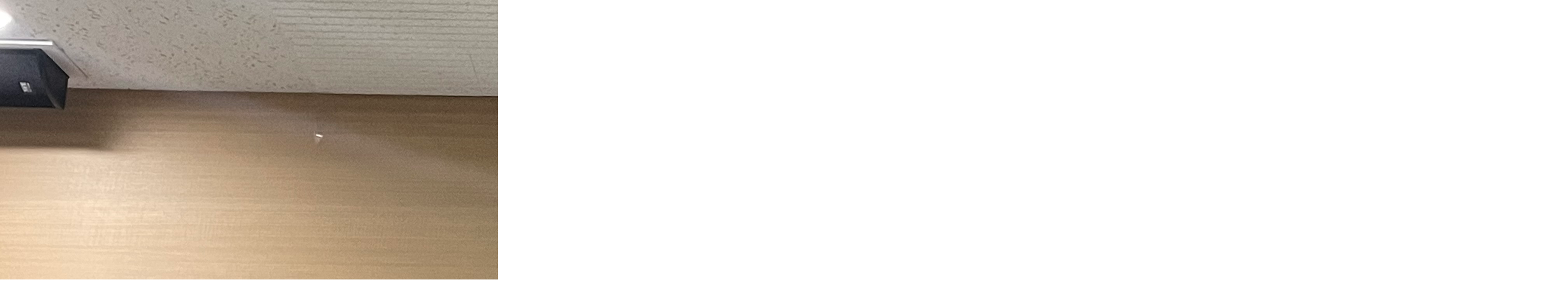

--- FILE ---
content_type: text/html; charset=utf-8
request_url: http://urre.kr/bbs/view_image.php?fn=%2Fdata%2Feditor%2F2112%2Fcd9aa4566cd6fa57c7be3684d36968c1_1638766129_0693.jpeg
body_size: 2218
content:
<!doctype html>
<html lang="ko">
<head>
<meta charset="utf-8">
<meta http-equiv="imagetoolbar" content="no">
<meta http-equiv="X-UA-Compatible" content="IE=edge">
<meta name="viewport" content="width=device-width, initial-scale=1">
<meta name="description" content="광주대학교 대학원 도시재생·부동산학과">
<meta name="keywords" content="광주대학교 대학원 도시재생·부동산학과, 광주대학교">
<meta name="title" content="광주대학교 대학원 도시재생·부동산학과">
<meta property="og:type" content="website">
<meta property="og:title" content="광주대학교 대학원 도시재생·부동산학과">
<meta property="og:description" content="문의전화: 062-670-2651">
<meta property="og:image" content="http://urre.cafe24.com/theme/theme05/img/opengragh.jpg">
<meta property="og:url" content="">
<meta name="robots" content="index,follow">
<title>이미지 크게보기 | 광주대학교 대학원 도시재생·부동산학과</title>
<link rel="stylesheet" href="http://urre.kr/theme/theme05/css/default.css?ver=191202">
 <link rel="stylesheet" href="http://urre.kr/theme/theme05/wzd_lib/css/font_defualt.css">
<link rel="stylesheet" href="http://urre.kr/theme/theme05/wzd_lib/bootstrap/css/bootstrap.min.css">
<link rel="stylesheet" href="http://urre.kr/theme/theme05/wzd_lib/bootstrap/css/bootstrap-theme.min.css">
<link rel="stylesheet" href="http://urre.kr/theme/theme05/wzd_lib/css/layout.css">
<link rel="stylesheet" href="http://urre.kr/theme/theme05/wzd_lib/css/sub.css">
<link rel="stylesheet" href="http://urre.kr/theme/theme05/wzd_lib/css/element.css">
<link rel="stylesheet" href="http://urre.kr/theme/theme05/wzd_lib/css/btn.css">
<link rel="stylesheet" href="http://urre.kr/theme/theme05/wzd_lib/css/board_modify.css">
<link rel="stylesheet" href="http://urre.kr/theme/theme05/wzd_lib/css/board_modify_responsive.css">
<link rel="stylesheet" href="https://use.fontawesome.com/releases/v5.6.1/css/all.css" integrity="sha384-gfdkjb5BdAXd+lj+gudLWI+BXq4IuLW5IT+brZEZsLFm++aCMlF1V92rMkPaX4PP" crossorigin="anonymous">


<link rel="stylesheet" href="http://urre.kr/theme/theme05/wzd_lib/css/animate.min.css">
<link rel="stylesheet" href="http://urre.kr/theme/theme05/wzd_lib/css/swiper_layout.css">
<link rel="stylesheet" href="http://urre.kr/theme/theme05/wzd_lib/plugin/swiper/dist/css/swiper.min.css">

<link rel="stylesheet" href="http://urre.kr/theme/theme05/wzd_lib/plugin/slick-1.8.1/slick/slick/slick.css">
<link rel="stylesheet" href="http://urre.kr/theme/theme05/wzd_lib/plugin/slick-1.8.1/slick/slick/slick-theme.css">

    
<link rel="stylesheet" href="http://urre.kr/theme/theme05/wzd_lib/css/bootstrap_modified.css">

<!-- 추가 -->
<link rel="stylesheet" href="http://urre.kr/theme/theme05/wzd_lib/plugin/bootstrap-carousel/carousel.css">
<link rel="stylesheet" href="http://urre.kr/theme/theme05/wzd_lib/plugin/owl/assets/owl.carousel.min.css">
<link rel="stylesheet" href="http://urre.kr/theme/theme05/wzd_lib/plugin/owl/assets/owl.theme.default.css">


<link rel="stylesheet" href="http://urre.kr/theme/theme05/wzd_lib/plugin/mobile-menu/sidebar-menu.css">
<link rel='stylesheet' href='http://urre.kr/theme/theme05/wzd_lib/plugin/mobile-menu/hiraku.css'>
<link rel="stylesheet" href="http://urre.kr/theme/theme05/wzd_lib/plugin/mobile-menu/style.css">
<link rel="stylesheet" href="http://urre.kr/theme/theme05/wzd_lib/plugin/mobile-menu/modify.css">

<link rel="stylesheet" href="http://urre.kr/theme/theme05/wzd_lib/css/responsive.css">
<!--[if lte IE 8]>
<script src="http://urre.kr/js/html5.js"></script>
<![endif]-->
<script>
// 자바스크립트에서 사용하는 전역변수 선언
var g5_url       = "http://urre.kr";
var g5_bbs_url   = "http://urre.kr/bbs";
var g5_is_member = "";
var g5_is_admin  = "";
var g5_is_mobile = "";
var g5_bo_table  = "";
var g5_sca       = "";
var g5_editor    = "";
var g5_cookie_domain = "";
</script>

<script src="http://urre.kr/js/jquery-1.12.4.min.js"></script>
<script src="http://urre.kr/js/jquery-migrate-1.4.1.min.js"></script>
<script src="http://urre.kr/js/jquery.menu.js?ver=191202"></script>
<script src="http://urre.kr/js/common.js?ver=191202"></script>
<script src="http://urre.kr/js/wrest.js?ver=191202"></script>
<script src="http://urre.kr/js/placeholders.min.js"></script>

<!-- 추가 -->
<script src="http://urre.kr/theme/theme05/wzd_lib/plugin/bootstrap-carousel/carousel.js"></script>
<script src="http://urre.kr/theme/theme05/wzd_lib/plugin/owl/owl.carousel.min.js"></script>

<script type="text/javascript" src="http://urre.kr/theme/theme05/wzd_lib/plugin/jquery-parallax/jquery.parallax-1.1.3.js"></script>
<script src="http://urre.kr/theme/theme05/wzd_lib/plugin/slick-1.8.1/slick/slick/slick.min.js"></script>
<script type='text/javascript' src='http://urre.kr/theme/theme05/wzd_lib/plugin/mouse/gambit-smoothscroll-min.js'></script>
<link rel="stylesheet" href="http://urre.kr/js/font-awesome/css/font-awesome.min.css">
</head>
<body>

<div class="bbs-view-image"><img src="http://urre.kr/data/editor/2112/cd9aa4566cd6fa57c7be3684d36968c1_1638766129_0693.jpeg" alt="" width="4032" height="3024" class="draggable" style="position:relative;top:0;left:0;cursor:move;"></div>

<script>

jQuery(function($){

$.fn.imgLoad = function(callback) {
    return this.each(function() {
        if (callback) {
            if (this.complete || /*for IE 10-*/ $(this).height() > 0) {
                callback.apply(this);
            }
            else {
                $(this).on('load', function(){
                    callback.apply(this);
                });
            }
        }
    });
};

    $(".bbs-view-image img").imgLoad(function(){

        var win_w = 4032;
        var win_h = 3024 + 70;

        if( !win_w || !win_h ){
            win_w = $(this).width();
            win_h = $(this).height();
        }

        var win_l = (screen.width - win_w) / 2;
        var win_t = (screen.height - win_h) / 2;

        if(win_w > screen.width) {
            win_l = 0;
            win_w = screen.width - 20;

            if(win_h > screen.height) {
                win_t = 0;
                win_h = screen.height - 40;
            }
        }

        if(win_h > screen.height) {
            win_t = 0;
            win_h = screen.height - 40;

            if(win_w > screen.width) {
                win_w = screen.width - 20;
                win_l = 0;
            }
        }

        window.moveTo(win_l, win_t);
        window.resizeTo(win_w, win_h);
    });

    var is_draggable = false;
    var x = y = 0;
    var pos_x = pos_y = 0;

    $(".draggable").mousemove(function(e) {
        if(is_draggable) {
            x = parseInt($(this).css("left")) - (pos_x - e.pageX);
            y = parseInt($(this).css("top")) - (pos_y - e.pageY);

            pos_x = e.pageX;
            pos_y = e.pageY;

            $(this).css({ "left" : x, "top" : y });
        }

        return false;
    });

    $(".draggable").mousedown(function(e) {
        pos_x = e.pageX;
        pos_y = e.pageY;
        is_draggable = true;
        return false;
    });

    $(".draggable").mouseup(function() {
        is_draggable = false;
        return false;
    });

    $(".draggable").dblclick(function() {
        window.close();
    });
});
</script>



<!-- ie6,7에서 사이드뷰가 게시판 목록에서 아래 사이드뷰에 가려지는 현상 수정 -->
<!--[if lte IE 7]>
<script>
$(function() {
    var $sv_use = $(".sv_use");
    var count = $sv_use.length;

    $sv_use.each(function() {
        $(this).css("z-index", count);
        $(this).css("position", "relative");
        count = count - 1;
    });
});
</script>
<![endif]-->


</body>
</html>


--- FILE ---
content_type: text/css
request_url: http://urre.kr/theme/theme05/wzd_lib/css/font_defualt.css
body_size: 977
content:
@charset "utf-8";
/* CSS Document */
@import url(https://fonts.googleapis.com/css?family=Open+Sans:400,300,300italic,400italic,600,600italic,700,700italic,800);
@import url(http://fonts.googleapis.com/earlyaccess/nanumgothic.css);
@import url(https://fonts.googleapis.com/css?family=Ubuntu:400,500,700);
@import url(https://cdn.rawgit.com/moonspam/NanumSquare/master/nanumsquare.css);
@import url('https://fonts.googleapis.com/css?family=Lato:100,300,400,700,900');
@import url(http://fonts.googleapis.com/earlyaccess/nanummyeongjo.css);
@import url('https://fonts.googleapis.com/css?family=Roboto&display=swap');
/*@import url(http://cdn.jsdelivr.net/font-nanum/1.0/nanumbarungothic/nanumbarungothic.css); 로딩속도체크*/
/*
@import url('https://fonts.googleapis.com/css?family=Noto+Sans" rel="stylesheet');
@import url(http://fonts.googleapis.com/earlyaccess/notosanskr.css);
*/
@font-face {
    font-family: 'NotoSans'; 
    font-style: normal;
    font-weight: 300;
    src: url(../../wzd_lib/font/notokr-light.eot);
    src: url(../../wzd_lib/font/notokr-light.eot?#iefix) format('embedded-opentype'), url(../../wzd_lib/font/notokr-light.woff) format('woff'), url(../../wzd_lib/font/notokr-light.ttf) format('truetype');
}

@font-face {
    font-family: 'NotoSans';
    font-style: normal;
    font-weight: 500;
    src: url(../../wzd_lib/font/notokr-regular.eot); 
    src: url(../../wzd_lib/font/notokr-regular.eot?#iefix) format('embedded-opentype'), url(../../wzd_lib/font/notokr-regular.woff) format('woff'), url(../../wzd_lib/font/notokr-regular.ttf) format('truetype');
}

@font-face {
    font-family: 'NotoSans';
    font-style: normal;
    font-weight: 700;
    src: url(../../wzd_lib/font/notokr-medium.eot);
    src: url(../../wzd_lib/font/notokr-medium.eot?#iefix) format('embedded-opentype'), url(../../wzd_lib/font/notokr-medium.woff) format('woff'), url(../../wzd_lib/font/notokr-medium.ttf) format('truetype');
}

@font-face {
    font-family: 'NotoSans';
    font-style: normal;
    font-weight: 900;
    src: url(../../wzd_lib/font/notokr-bold.eot);
    src: url(../../wzd_lib/font/notokr-bold.eot?#iefix) format('embedded-opentype'), url(../../wzd_lib/font/notokr-bold.woff) format('woff'), url(../../wzd_lib/font/notokr-bold.ttf) format('truetype');
}


/* 예시 
font-family: 'Open Sans', sans-serif;
font-family: 'Ubuntu', sans-serif;
font-family: 'Nanum Gothic';  400,700,800
font-family: 'Roboto', sans-serif;
@font-face {
 font-family: 'NanumSquare';
font-family: 'Lato', 'Noto Sans KR', Tahoma, Geneva, sans-serif;
font-family: 'Noto Sans', sans-serif;
font-family: 'Noto Sans KR', sans-serif;
font-family: 'Nanum Myeongjo';
font-family: 'Nanum Barun Gothic', sans-serif;

*/


html, body {
	font-size:18px; color:#474747; font-family:'NotoSans', '맑은 고딕',  'Nanum Gothic', 'Malgun Gothic', '돋움', 'Ubuntu', dotum, sans-serif; 
}
body a, body .btn {
	transition:0.5s all;
	-webkit-transition:0.5s all;
	-moz-transition:0.5s all;
	-o-transition:0.5s all;
	-ms-transition:0.5s all;
}
body a:hover, body .btn {  transition:0.5s all;
 -webkit-transition:0.5s all;
 -moz-transition:0.5s all;
 -o-transition:0.5s all;
 -ms-transition:0.5s all;}
 
.soft {transition:0.5s all;
 -webkit-transition:0.5s all;
 -moz-transition:0.5s all;
 -o-transition:0.5s all;
 -ms-transition:0.5s all;}


div, li, ul, p, dl, dt, dd, h1, h2, h3, h4, h5, h6 {font-family:'NotoSans', '맑은 고딕',  'Nanum Gothic', 'Malgun Gothic', '돋움', 'Ubuntu', dotum, sans-serif; color: #474747; }

@media (max-width: 992px) {
    div, li, ul, p, dl, dt, dd, h1, h2, h3, h4, h5, h6 {font-family:'NotoSans', '맑은 고딕',  'Nanum Gothic', 'Malgun Gothic', '돋움', 'Ubuntu', dotum, sans-serif; color: #474747; }

}


--- FILE ---
content_type: text/css
request_url: http://urre.kr/theme/theme05/wzd_lib/css/layout.css
body_size: 5452
content:
    html,
body {
    height: 100%;
}


/* etc */

html {
    overflow-x: hidden
}

.row-offcanvas {
    height: 100%;
}

a {
    color: #000;
}


/*@media(min-width:1170px) {*/

@media(min-width:1280px) {
    .container {
        width: 1280px;
    }
}

@media(max-width:1279px) {
    .container {
        width: auto;
    }
}

.js-parallax {
    background-position: 50% 0;
    background-repeat: no-repeat;
    background-attachment: fixed;
    /*    background: url('../../img/main/section_04_bg.jpg');*/
}


/* header */

#header_wrap {
    overflow: hidden;
    position: absolute;
    left: 0;
    top: 0;
    z-index: 1000;
    width: 100%;
    height: 97px;
    transition: .5s height, .2s background;
}

#header_wrap.top_menu_06 {
    background-color: #fff;
}

#header_wrap.top_menu_06 h1 {
    overflow: hidden;
    width: 248px;
    padding-top: 10px;
    padding-left: 5px;
}

#header_wrap.top_menu_06 h1 a {
    overflow: hidden;
    display: block;
    height: 53px;
    background: url(../../img/main/logo-white.png) 0 0 no-repeat;
    text-indent: -9999px;
    /*    background: url(../../img/main/logo-white.png) top center no-repeat;*/
    text-indent: -9999px;
}

#header_wrap.top_menu_06.sub h1 a {
    background: url(../../img/main/logo-white.png) 0 100% no-repeat;
    text-indent: -9999px;
}

#header_wrap.top_menu_06 .menu_wrap {
    position: absolute;
    left: 47%;
    top: 0;
/*    width: 800px;*/
    width: 1000px;
    margin-left: -270px;
}

#header_wrap.top_menu_06 .gnb {
    text-align: center;
    background-color: transparent;
}

#header_wrap.top_menu_06 .gnb li {
    float: left;
    width: 155px;
    text-align: left;
}

#header_wrap.top_menu_06 .gnb a {
    display: inline-block;
    font-weight: 400;
    line-height: 1em;
    color: #000;
}

#header_wrap.top_menu_06 .gnb:after {
    display: block;
    clear: both;
    content: "";
}

#header_wrap.top_menu_06 .gnb .depth1 {
    position: relative;
}

#header_wrap.top_menu_06 .gnb .depth1 > a {
    display: block;
    height: 57px;
    padding: 40px 0 0;
    font-size: 16px;
    font-weight: 800;
    text-transform: capitalize;
    font-family: 'NotoSans', 'Lato', 'Noto Sans KR', Tahoma, Geneva, sans-serif;
}

#header_wrap.top_menu_06 .gnb .depth1 > a:before {
    background: linear-gradient(to right, #B06AB3, #4568DC);
    background: -webkit-linear-gradient(to right, #B06AB3, #4568DC);
    box-shadow: 1px 1px 2px rgba(0, 0, 0, 0.4);
    margin-top: 36px;
    content: "";
    height: 3px;
    left: 0;
    position: absolute;
    width: 0%;
    transition: 0.5s;
}

#header_wrap.top_menu_06 .gnb .depth1 > a:hover::before {
    color: #4568DC;
    width: 80px;
}

#header_wrap.top_menu_06 .gnb .depth1 > a:hover {
    color: #4568DC;
}

#header_wrap.top_menu_06 .gnb .depth2 {
    display: none;
}

#header_wrap.top_menu_06 .top_right_menu {
    float: right;
    top: 0;
    position: absolute;
    right: 0;
    margin-top: 33px;
}

#header_wrap.top_menu_06 .top_right_menu .btn-white {
    display: inline-block;
    background-color: #fff;
    color: #9c9c9c !important;
    transition: 0.4s;
    border: 1px #eee solid !important;
    border-radius: 12em;
    padding-left: 18px;
    padding-right: 18px;
    font-family: 'Open Sans', sans-serif;
    font-size: 13px;
}

#header_wrap.top_menu_06 .top_right_menu .btn-white:hover {
    background-color: #f6f6f6;
    color: #000
}


/* 투명 */

#header_wrap.top_menu_06.transparent {
    background-color: transparent;
}

#header_wrap.top_menu_06.transparent .gnb a {
    color: #fff;
}

#header_wrap.top_menu_06.transparent .top_right_menu .btn-white {
    display: inline-block;
    background-color: transparent;
    color: #fff !important;
    transition: 0.4s;
    border: 1px #fff solid !important;
    border-radius: 12em;
    padding-left: 18px;
    padding-right: 18px;
    font-family: 'Open Sans', sans-serif;
    font-size: 13px;
    height: 32px;
}


/* header_hover */

#header_wrap.full_down {
    height: 347px;
    background-color: rgba(255, 255, 255, 0.9);
    z-index: 1100;
}

#header_wrap.full_down:before {
    position: absolute;
    left: 0;
    top: 97px;
    width: 100%;
    height: 290px;
    background-color: rgb(255, 255, 255, 0.6);
    border-top: 0;
    /*    border-bottom: 1px #cacaca solid;*/
    content: "";
}

#header_wrap.top_menu_06.full_down h1 a {
    background-position: 0 100%;
}

#header_wrap.top_menu_06.full_down .menu_wrap {}

#header_wrap.top_menu_06.full_down .menu_wrap .gnb {
    overflow: hidden;
    /*    width: 1140px;*/
    margin: 0 auto;
    text-align: left;
}

#header_wrap.top_menu_06.full_down .menu_wrap .gnb a {
    color: #666;
}

#header_wrap.top_menu_06.full_down .menu_wrap .gnb a:hover,
#header_wrap.top_menu_06.full_down .menu_wrap .gnb a:focus {
    color: #000;
    text-decoration: none;
}

#header_wrap.top_menu_06.full_down .menu_wrap .depth1 {
    overflow: hidden;
}

#header_wrap.top_menu_06.full_down .menu_wrap .depth1 > a {
    margin-bottom: 30px;
    color: #000;
}

#header_wrap.top_menu_06.full_down .menu_wrap .depth1 > a:hover,
#header_wrap.top_menu_06.full_down .menu_wrap .depth1 > a:focus {
    color: #000;
    text-decoration: none;
}

#header_wrap.top_menu_06.full_down .menu_wrap .depth2 {
    display: block;
    padding-top: 32px;
}

#header_wrap.top_menu_06.full_down .menu_wrap .depth2 > li {
    display: block;
}

#header_wrap.top_menu_06.full_down .menu_wrap .depth2 > li > a {
    margin-bottom: 15px;
    font-size: 15px;
    font-weight: 600;
    line-height: 1em;
    color: #3e3e3e;
}

#header_wrap.top_menu_06.full_down .menu_wrap .depth2 > li > a:hover {
    color: #000;
    padding-left: 4px;
}

#header_wrap.top_menu_06.full_down .menu_wrap .depth2 > li > a:before {
    /*    content: "· "*/
}

#header_wrap.top_menu_06.full_down .top_right_menu .btn-white {
    display: inline-block;
    background-color: #000;
    color: #fff !important;
    transition: 0.4s;
    border: 1px #000 solid !important;
    border-radius: 12em;
    padding-left: 18px;
    padding-right: 18px;
    font-family: 'Open Sans', sans-serif;
    font-size: 13px;
}
/* 투명  풀다운  */

#header_wrap.top_menu_06.transparent {}

#header_wrap.top_menu_06.transparent.full_down {
    height: 347px;
    background-color: rgba(255, 255, 255, 1);
    z-index: 1100;
}

#header_wrap.top_menu_06.transparent.full_down:before {
    position: absolute;
    left: 0;
    top: 97px;
    width: 100%;
    height: 290px;
    background-color: rgb(255, 255, 255, 1);
    border-top: 0;
    /*    border-top: 1px #f6f6f6 solid;*/
    content: "";
}


/* 모바일 메뉴 */

.sidebar-offcanvas {
    display: none;
}

.js-offcanvas-btn {
    position: absolute;
    right: 0;
    margin-right: 10px;
    top: 20px;
    background-color: transparent;
    border: 0;
}

@media(max-width:997px) {
    .menu_wrap {
        display: none;
    }
    .js-offcanvas-btn {
        display: block;
    }
    .sidebar-offcanvas {
        display: block !important;
    }
}


/* 모바일 메뉴 마감 */


/* index- content */

.index-content {}

.index-content .section-01 {
    padding-top: 130px;
    background-color: #f3f3f3;
    padding-bottom: 80px;
}

.index-content .section-01 .title-wrap {
    z-index: 2;
}

.index-content .section-01 .title-wrap h2 {
    font-size: 48px;
    line-height: 58px;
    font-weight: 900;
    color: #282828;
    z-index: 2
}

.index-content .section-01 .title-wrap .line {
    width: 27px;
    height: 5px;
    background-color: #000;
    margin-top: 15px;
    margin-bottom: 40px;
}

.index-content .section-01 .title-wrap h2 span {
    font-weight: 100;
}

.index-content .section-01 .title-wrap p {
    font-size: 18px;
    color: #353535;
    margin-bottom: 20px;
}

.index-content .section-01 .title-wrap a {}

.index-content .section-01 .bg-text {
    position: absolute;
    font-size: 236px;
    padding-top: 40px;
    z-index: 0;
    text-transform: uppercase;
    font-weight: 900;
    color: #fff;
    /*    top: 10%;*/
}



.bt_lnk.black {
    display: inline-block;
    width: auto;
    height: 100%;
    box-sizing: border-box;
    border: 1px solid #111;
    background-color: #111;
    text-decoration: none;
    padding: 15px 4.615em;
    height: 48px;
    font: 800 13px 'ssc', 'Malgun Gothic';
    color: #fff;
    text-transform: uppercase;
    letter-spacing: .25em;
    position: relative;
    z-index: 0;
}

.bt_lnk.black:after {
    content: '';
    background: #fff;
    position: absolute;
    top: 0;
    z-index: -1;
    transition: all 0.3s;
}

.bt_lnk.black:hover {
    color: #111;
}

.index-content .section-01 .slick-dots {
    bottom: -50px;
}

.index-content .section-01 .slick-dots li {
    position: relative;
    display: inline-block;
    width: 20px;
    height: 20px;
    margin: 0;
    padding: 0;
    cursor: pointer;
}

.index-content .section-01 .slick-dots li button:before {
    font-size: 15px;
    line-height: 15px;
    opacity: 1;
    color: #fff;
}

.index-content .section-01 .slick-dots li.slick-active button:before {
    opacity: 1;
    color: #cfcfcf;
}

.index-content .section-02 {
    padding-top: 130px;
    padding-bottom: 0;
    min-height: 689px;
}

.index-content .section-02 .box_wrap .title {
    float: right;
    z-index: 2;
    padding-top: 60px;
    width: 550px;
    position: relative;
}

.index-content .section-02 .box_wrap .title h2 {
    font-size: 67px;
    font-weight: 900;
    color: #000;
    font-family: 'Roboto', sans-serif;
}

.index-content .section-02 .box_wrap .title .line {
    width: 26px;
    height: 5px;
    background-color: #000;
}

.index-content .section-02 .box_wrap .title p {
    font-size: 18px;
    line-height: 29px;
    font-weight: 400;
    color: #404040;
    margin-top: 30px;
    margin-bottom: 30px;
}

.index-content .section-02 .imgs {
    position: absolute;
    z-index: -1;
}

.index-content .section-03 {
    position: relative;
}

.index-content .section-03 .data-overlay {
    position: absolute;
    top: 0;
    left: 0;
    width: 100%;
    height: 100%;
    z-index: 1;
}

.index-content .section-03 .js-parallax {
    /*

background-position: 0% 0%;
background-repeat: no-repeat;
*/
    background-size: cover;
    /*    background-attachment: fixed;*/
    /*    background: url('../../img/main/section_04_bg.jpg');*/
    /*    z-index: 1;*/
    z-index: 0;
}

.index-content .section-03 .content {
    text-align: center;
    padding-top: 75px;
    padding-bottom: 65px;
}

.index-content .section-03 .content h3 {
    font-size: 20px;
    letter-spacing: 0.3em;
    color: #fff;
    font-family: 'Roboto', sans-serif;
    font-weight: 400;
    margin-bottom: 35px;
    z-index: 2;
    position: relative;
}

.index-content .section-03 .content a.bt_lnk {
    border: 1px #fff solid;
    color: #fff;
    z-index: 2;
}

.index-content .section-03 .content a.bt_lnk:hover {
    border: 1px #111 solid;
    background-color: #fff;
}

.index-content .section-04 {
    padding-top: 100px;
}

.index-content .section-04 .title_wrap {
    text-align: center;
    margin-bottom: 80px;
}

.index-content .section-04 .title_wrap h2 {
    font-size: 48px;
    color: #282828;
    font-weight: 900;
}

.index-content .section-04 .title_wrap h2 span {
    font-weight: 100;
}

.index-content .section-04 .title_wrap .line {
    width: 90px;
    height: 1px;
    background-color: #000;
    margin: 0 auto;
    margin-top: 20px;
    margin-bottom: 23px;
}

.index-content .section-04 .title_wrap p {
    font-size: 18px;
    color: #353535;
}


.index-content .section-05 {
    padding-top: 30px;
    padding-bottom: 26px;
}

.index-content .section-05 .notice {
}
/*
.index-content .section-05 dt {
    font-weight: 900;
    font-size: 16px;
    color: #2a2a2a
}
.index-content .section-05 dd {
    font-size: 16px;
  color: #2a2a2a;
}
*/

/* 새창 유튜브 */

.lightbox {
    background-color: rgba(0, 0, 0, 0.8);
    overflow: scroll;
    position: fixed;
    display: none;
    z-index: 999999999999999;
    bottom: 0;
    right: 0;
    left: 0;
    top: 0;
}

.lightbox-container {
    position: relative;
    max-width: 960px;
    margin: 7% auto;
    display: block;
    padding: 0 3%;
    height: auto;
    z-index: 9999999999999999;
}

@media screen and (max-width: 768px) {
    .lightbox-container {
        margin-top: 10%;
    }
}

@media screen and (max-width: 414px) {
    .lightbox-container {
        margin-top: 13%;
    }
}

.lightbox-content {
    box-shadow: 0 1px 6px rgba(0, 0, 0, 0.7);
}

.lightbox-close {
    text-transform: uppercase;
    background: transparent;
    position: absolute;
    font-weight: 300;
    font-size: 12px;
    display: block;
    border: none;
    color: white;
    top: -22px;
    right: 3%;
}

.video-container {
    padding-bottom: 56.25%;
    position: relative;
    padding-top: 30px;
    overflow: hidden;
    height: 0;
}

.video-container iframe,
.video-container object,
.video-container embed {
    position: absolute;
    height: 100%;
    width: 100%;
    left: 0;
    top: 0;
}


/* IGNORE FORM THIS POINT ON */

#playme {
    background: #007fed;
    text-transform: uppercase;
    font-weight: 300;
    border: none;
    color: white;
    padding: 10px 15px;
    display: inline-block;
    font-size: 14px;
    margin: 0;
}


/*  sub layout */


/* 비쥬얼 */

@keyframes zoom {
    0% {
        -moz-transform: scale(1.2);
        transform: scale(1.2);
        -webkit-transform: scale(1.2);
        -ms-transform: scale(1.2);
        -ms-filter: "progid:DXImageTransform.Microsoft.Matrix(M11=1.0, M12=0, M21=0, M22=1.0, SizingMethod='auto expand')";
        filter: progid: DXImageTransform.Microsoft.Matrix(M11=1.0, M12=0, M21=0, M22=1.0, SizingMethod='auto expand');
    }
    100% {
        -moz-transform: scale(1);
        transform: scale(1);
        -webkit-transform: scale(1);
        -ms-transform: scale(1);
        -ms-filter: "progid:DXImageTransform.Microsoft.Matrix(M11=1.5, M12=0, M21=0, M22=1.5, SizingMethod='auto expand')";
        filter: progid: DXImageTransform.Microsoft.Matrix(M11=1.5, M12=0, M21=0, M22=1.5, SizingMethod='auto expand');
    }
}

.s_visual_wrap {
    position: relative;
    /*            min-width: 1100px;*/
    overflow: hidden;
}

.s_visual_wrap .slide {
    position: relative;
    height: 452px;
    top: 0;
    /*            min-width: 1100px;*/
}

.s_visual_wrap .slide ul {
    padding: 0;
    margin: 0;
    margin-top: -100px;
    padding-top: -100px;
    top: -100px;
}

.s_visual_wrap .slide li {
    height: 452px;
    background-position: 50% 50%;
    background-repeat: no-repeat;
    position: absolute;
    left: 0;
    top: 0;
    width: 100%;
    background-repeat: no-repeat;
    text-align: center;
    -webkit-transform-origin: center center;
    -ms-transform-origin: center center;
    -moz-transform-origin: center center;
    transform-origin: center center;
    /*
-webkit-animation: zoom 20s ease-in-out infinite alternate;
-moz-animation: zoom 20s ease-in-out infinite alternate;
-o-animation: zoom 20s ease-in-out infinite alternate;
-ms-animation: zoom 20s ease-in-out infinite alternate;
*/
    animation: zoom 3s ease-in-out;
    animation-fill-mode: forwards;
    animation-iteration-count: 1;
    padding: 0;
    margin: 0;
    top: 0;
}

.s_visual_wrap .slide .content {
    top: 50%;
    position: relative;
    z-index: 1;
    text-align: center;
    animation: zoom 3s ease-in-out;
    animation-fill-mode: forwards;
    animation-iteration-count: 1;
}

.s_visual_wrap .slide .content h1 {
    font-size: 38px;
    font-weight: 800;
    color: #fff;
	text-shadow: 2px 2px 4px #000000;
    font-family: 'NanumSquare', '맑은 고딕', 'Nanum Gothic', 'Malgun Gothic', 'Ubuntu', '돋움', dotum, sans-serif;
    /*        padding-bottom: 0;*/
    margin-bottom: 12px;
    margin-top: 0;
    padding-top: 0;
}

.s_visual_wrap .slide .content h1 span {
    font-weight: 100;
}

.s_visual_wrap .slide .content p {
    font-size: 18px;
    font-weight: 400;
	text-shadow: 1px 1px 2px #000000;
    color: #fff;
    font-family: 'NanumSquare', '맑은 고딕', 'Nanum Gothic', 'Malgun Gothic', 'Ubuntu', '돋움', dotum, sans-serif;
}

.s_visual_wrap .line {
    margin: 0 auto;
    width: 150px;
    height: 3px;
    background-color: #ef8a12;
    opacity: 0;
    animation-delay: 1s;
    animation-duration: 3s;
    animation-name: s-title-line;
    margin-top: 15px;
    animation-fill-mode: forwards;
}

.s_visual_wrap .overlay {
    position: absolute;
    top: 0;
    left: 0;
    width: 100%;
    height: 100%;
}

@keyframes s-title-line {
    from {
        width: 0%;
        height: 3px;
    }
    to {
        width: 150px;
        height: 3px;
        opacity: 1;
    }
}


/* 서브비주얼 마감*/


/* 서브 중앙메뉴 */

.sub_three_map_wrap {
    margin-top: -33px;
    position: relative;
}

.sub_three_map_wrap .sub_three_map {
    background-color: #fff;
    border-left: 1px #e3e3e3 solid;
    border-right: 1px #e3e3e3 solid;
    /*    border-top: 1px #e3e3e3 solid;*/
}

.sub_three_map_wrap .sub_three_map .col-md-4,
.sub_three_map_wrap .sub_three_map .col-md-6,
.sub_three_map_wrap .sub_three_map .col-md-6 {
    padding: 0;
    margin: 0;
    border-bottom: 1px #e3e3e3 solid;
}

.sub_three_map_wrap .sub_three_map .home {
    background: url('../../img/sub/box-home.png');
    background-position: 10% 50%;
    background-repeat: no-repeat;
    color: #000;
    line-height: 32px;
    display: block;
    /*    font-size: 16px;*/
    /*    padding-left: 40px;*/
    background-color: #eee;
    padding: 16px;
    padding-left: 68px;
    font-weight: 700;
    font-size: 15px;
    border-top: 1px #e3e3e3 solid;
}

.sub_three_map_wrap .sub_three_map .menus {
    border-left: 1px #e3e3e3 solid;
    border-right: 1px #e3e3e3 solid;
    background-color: #eee;
    border-top: 1px #e3e3e3 solid;
}

.sub_three_map_wrap .sub_three_map .last {
    background-color: #fff;
    border-bottom: 0;
    display: block;
    border-top: 2px #000 solid;
    display: inline-block;
}

.sub_three_nav ul {
    list-style-type: none;
    padding: 0;
    margin: 0;
    z-index: 9
}

.sub_three_nav ul li {
    display: block;
}

.sub_three_nav ul li a,
.sub_three_nav ul li a:visited {
    font-weight: 400;
    font-size: 15px;
    display: block;
    padding: 16px;
    padding-left: 30px;
    color: #000;
    text-decoration: none;
    transition: all .1s ease-in-out;
    -o-transition: all .1s ease-in-out;
    -webkit-transition: all .1s ease-in-out;
    -moz-transition: all .1s ease-in-out;
    /*    font-weight: 400;*/
    text-transform: capitalize;
    line-height: 32px;
}

.sub_three_nav ul li a:hover {
    /*    color: #000;*/
}

.sub_three_nav .dropdown-active {
    background-color: #484b50;
    font-weight: 600;
}

.sub_three_nav .dropdown-active a,
.sub_three_nav .dropdown-active a:visited {
    color: #000;
}

.sub_three_nav ul ul {
    position: absolute;
    background-color: #777;
    width: 100%;
}

.sub_three_nav ul ul li {
    display: block;
}

.clickSlide span {
    float: right;
    padding-top: 27px;
    padding-right: 25px;
    font-weight: 100;
    color: #3d3d3d;
}

.sub_three_nav ul ul li a,
.sub_three_nav ul ul li a:visited {
    display: block;
    padding: 12px !important;
    color: #f5f5f5 !important;
    border-bottom: 1px #2b2c30 solid;
    font-weight: 400;
    padding-left: 22px !important;
    font-size: 14px;
}

.sub_three_nav ul ul li a:hover {
    background-color: #555;
    color: #000;
}

.sub_three_nav ul ul li:first-child {
    border-top: 1px #555 solid;
}

.sub_three_nav ul ul li:last-child {
    border-bottom: 0 !important;
}

.sub_three_map_wrap .sub_three_map .depth1,
.sub_three_map_wrap .sub_three_map .depth2 {
    color: #fff;
    background: url('../../img/sub/box-down.png');
    background-position: 95% 50%;
    background-repeat: no-repeat;
}

.sub_three_map_wrap .sub_three_map .depth2 a {
    font-weight: 900;
}


/* 서브 중앙메뉴 마감 */

#sub_content {
    /*    margin-top: 120px;*/
    margin-bottom: 80px;
}

#sub_content .breadcrumb_wrap {
    /*    border-top: 1px #eee solid;*/
    border-bottom: 1px #eee solid;
    width: 100%;
    background-color: transparent;
    background-color: #fff;
}

#sub_content .breadcrumb_wrap .sub_tab {}

#sub_content .breadcrumb_wrap .sub_tab > li:first-child {
    border-left: 1px #eee solid;
    background: none;
    padding-right: 0;
    /*    background-color: #000;*/
}

#sub_content .breadcrumb_wrap .sub_tab > li:first-child span {
    /*    color: #fff;*/
}

#sub_content .breadcrumb_wrap .sub_tab > li {
    padding: 0;
    margin: 0;
    float: left;
    border-right: 1px #eee solid;
    cursor: pointer;
    background: url('../../img/main/arr.png') 90% 50%;
    background-repeat: no-repeat;
    padding-right: 15px;
}

#sub_content .breadcrumb_wrap .sub_tab > li:hover {
    /*    background-color: #f7f7f7;*/
}

#sub_content .breadcrumb_wrap .sub_tab > li > a {
    font-size: 15px;
    line-height: 58px;
    padding-left: 35px;
    padding-right: 35px;
    height: 58px;
    display: block;
    margin: 0;
}

#sub_content .breadcrumb_wrap .sub_tab > li:last-child {
    font-weight: 600;
}

#sub_content .breadcrumb_wrap .sub_tab .glyphicon-home {
    font-size: 18px;
    padding-top: 20px;
}

#sub_content .breadcrumb_wrap .sub_tab .btn-group.open .dropdown-toggle {
    -webkit-box-shadow: none;
    box-shadow: none;
    color: #000;
}

#sub_content .breadcrumb_wrap .sub_tab .dropdown-menu {
    border-top-left-radius: 0;
    border-top-right-radius: 0;
    box-shadow: none;
    border: 1px #eee solid;
    padding-left: 0;
    margin-left: 0;
    margin-top: 0;
    padding-top: 0;
    width: 100%;
    margin-bottom: 0;
    padding-bottom: 0;
}

#sub_content .breadcrumb_wrap .sub_tab .dropdown-menu li:last-child {
    border-bottom: 0;
}

#sub_content .breadcrumb_wrap .sub_tab .dropdown-menu li {
    border-bottom: 1px #eee solid;
}

#sub_content .breadcrumb_wrap .sub_tab li a,
#sub_content .breadcrumb_wrap .sub_tab li a:active,
#sub_content .breadcrumb_wrap .sub_tab li a:hover {
    text-decoration: none;
    color: #000;
}

#sub_content .breadcrumb_wrap .sub_tab > li > a > span.caret {
    text-align: right;
}

#sub_content .breadcrumb_wrap .sub_tab li ul li a:hover {
    background: #f7f7f7 !important;
}

#sub_content .breadcrumb_wrap .sub_tab li ul li span {
    float: right;
    font-size: 11px;
    color: #5c5c5c;
    line-height: 27px;
}

#sub_content .breadcrumb_wrap .sub_tab li ul li a {
    font-size: 13px;
    line-height: 32px;
    background-color: #fff;
}

#sub_content .breadcrumb_wrap .breadcrumb {
    background-color: #fff;
    padding: 0;
    margin-bottom: 0;
    padding-top: 18px;
}

#sub_content .breadcrumb_wrap .breadcrumb li,
#sub_content .breadcrumb_wrap .breadcrumb li a {
    font-size: 12px;
    line-height: auto;
    color: #000;
}

#sub_content .page-header {
    margin-top: 70px;
    /*    padding-bottom: 30px;*/
    text-align: center;
    clear: both;
    border-bottom: 0;
}

#sub_content .page-header h1 {
    font-size: 33px;
    color: #272727;
    font-weight: 900;
    display: inline-block;
    padding-bottom: 10px;
    background: url("../../img/sub/header-line.png") repeat-x left bottom;
}

#sub_content .page-header .line {
    border-bottom: 1px #fc7d11 solid;
    width: 120px;
    /*    width: 100%;*/
    text-align: center;
    margin: 0 auto;
    padding-bottom: 15px;
    /*    display: none;*/
}

#sub_content .page-header p {
    font-size: 15px;
    /*    padding-left: 12px;*/
}


/* footer */

.footer {
    /*    margin-top: 30px;*/
    background-color: #13161b;
    padding-bottom: 40px;
}

.footer .btn-default {
    background-color: #fff;
    background-image: none;
    text-shadow: none;
    box-shadow: none;
    border: 1px #dddddd solid;
    padding: 4px 11px;
    border-radius: 0;
}

.footer .footer-menu {
    padding-top: 25px;
    padding-bottom: 20px;
    background-color: #13161b;
    border-bottom: 1px #1f2226 solid;
}

.footer .footer-menu ul {
    padding-top: 18px;
    padding-bottom: 12px;
}

.footer .footer-menu ul li:before {
    color: #464646;
}

.footer .footer-menu ul li a {
    font-size: 16px;
    font-weight: 400;
    color: #f8f8f9;
    font-family: 'Nanum Barun Gothic', sans-serif;
}

.footer .footer-menu ul li a.blue {
    font-weight: 600;
    color: #1864d5
}

.footer .breadcrumb {
    margin-bottom: 4px;
    background-color: transparent;
}

.footer p.logo {
    float: right;
    margin-top: 23px;
    display: none;
}

.footer p.logo img {
    width: 80%;
}

.footer address {
    margin-top: 25px;
    font-size: 16px;
    line-height: 23px;
    color: #fff;
    font-family: 'Nanum Barun Gothic', sans-serif;
}

.footer p.copyright {
    margin-top: 0;
    padding-top: 0;
    color: #fff;
    font-size: 16px;
    font-family: 'Nanum Barun Gothic', sans-serif;
}

@media (min-width:1200px) {
    .index-content section.info-one .company_wrap {
        padding-right: 0px;
    }
    .index-content section.info-one .business_wrap {
        /*    padding-right: 10px;  */
    }
    .index-content section.info-one .info_wrap {
        padding-left: 0px;
    }
    .index-content section.info-two .latest {
        padding-left: 0px;
    }
}

@media (max-width: 992px) {
    .index-content section.info-one .business {
        margin-bottom: 15px;
        margin-top: 15px;
        clear: both;
    }
    .index-content section.info-two .latest {
        margin-top: 15px;
    }
    #sub_content .breadcrumb_wrap .breadcrumb {
        height: 20px;
        min-height: 20px;
        display: none;
    }
    #sub_content .breadcrumb_wrap .sub_tab > li > a {
        font-size: 14px;
        line-height: 60px;
        padding-left: 25px;
        padding-right: 25px;
        height: 60px;
    }
    .animate {
        opacity: 0;
    }
    .s_visual_wrap .slide {
        padding-left: 15px;
        padding-right: 15px;
    }
    .s_visual_wrap .slide .content h1 {
        font-size: 28px;
        font-weight: 800;
        color: #fff;
        font-family: 'NanumSquare', '맑은 고딕', 'Nanum Gothic', 'Malgun Gothic', 'Ubuntu', '돋움', dotum, sans-serif;
        /*        padding-bottom: 0;*/
        margin-bottom: 12px;
        margin-top: 0;
        padding-top: 0;
    }
    .s_visual_wrap .slide .content p {
        font-size: 16px;
        font-weight: 400;
        color: #fff;
    }
    @media (max-width: 767px) {
        .visual_bottom {
            display: none;
        }
        .index-content section.company .company_story dl dt {
            font-size: 26px;
        }
        .index-content section.company .company_story dl dt span {
            font-size: 26px;
            color: #607fab;
        }
        section.product .content h2 {
            font-size: 32px;
            color: #fff;
        }
        section.product .content h2 p {
            padding-top: 5px;
            font-size: 16px;
            color: #fff;
        }
        .product_bg {
            height: 100%;
            display: block;
            background: rgba(0, 0, 0, 0.3);
        }
        section.info-two #tab_wrap {
            padding-bottom: 0;
            margin-bottom: 0;
        }
        section.info-two {
            padding-top: 40px;
        }
        section.info-twop.text {
            font-size: 20px;
            line-height: 27px;
        }
        section.info-two.latest_wrap {
            margin-top: 30px;
            padding-bottom: 0;
            margin-bottom: 0;
        }
        #sub_content .page-header small {
            display: none;
        }
        #sub_content .breadcrumb_wrap .container {
            padding: 0;
            margin: 0;
        }
        #sub_content .breadcrumb_wrap .sub_tab > li:first-child a {
            padding-left: 15px;
            padding-right: 15px;
        }
        #sub_content .breadcrumb_wrap .sub_tab > li > a {
            padding-left: 35px;
            padding-right: 35px;
        }
        #sub_content .page-header {
            /*        margin-bottom: 20px;*/
        }
        section.info-two .product .arrows_wrap {
            margin-top: 10px;
        }
    }
    @media (max-width: 480px) {
        section.info-two .nav-tabs > li > a {
            border: none;
            color: #000;
            background: #f8f8f8 !important;
            font-size: 16px !important;
            font-weight: 600;
            border-left: 1px #e3e3e3 solid;
            border-bottom: 1px #e3e3e3 solid;
            border-radius: 0;
            padding-top: 13px;
            padding-bottom: 13px;
        }
        section.info-two.tab-pane {
            padding: 0;
        }
        section.info-two.tab-content {
            padding: 15px;
            border-bottom: 1px #e3e3e3 solid;
            min-height: auto;
            height: auto;
        }
        .footer p.logo {
            display: none;
        }
    }


--- FILE ---
content_type: text/css
request_url: http://urre.kr/theme/theme05/wzd_lib/css/sub.css
body_size: 2798
content:
/* ceo인사말 */

section.company_01,
section.company_02,
section.company_03,
section.company_04,
section.company_05,
section.business {
    font-family: 'NotoSans', sans-serif, Helvetica;
    font-size: 18px; line-height: 32px; list-style: none;
}

section h3.section_title_01 {
    font-size: 22px;
    font-weight: 500;
    text-align: center;
    margin-bottom: 80px;
    line-height: 32px;
}

section.company_01 p.subj {
    font-size: 33px;
    font-weight: 900;
    line-height: 44px;
    margin-bottom: 30px;
    color: #000;
}

section.company_01 p.subj span {
    font-size: 33px;
    font-weight: 300;
    text-align: center;
}

section.company_01 .ceo img {
    float: right;
}

section.company_01 .ceo .message {
    float: right;
    padding-top: 18px;
    font-size: 17px;
}

section.company_01 .ceo .message span {
    font-weight: 900;
    font-family: 'NanumSquare';
}


/* 회사소개 */
section.company_02 .company_img01 {
    background-position: top center;
    background-size: cover;
    background-repeat: no-repeat;
}

section.company_02 .box1 {
    display: table;
    width: 100%;
    height: 47vh;
}

section.company_02 .box2 {
    display: table;
    height: 100%;
    width: 100%;
}

section.company_02 .box3 {
    display: table-cell;
    vertical-align: middle;
    text-align: left;
    padding-left: 14vh;

}

section.company_02 .box3 dl {
    font-family: 'Ubuntu', sans-serif;
    width: 50%;
    padding-top: 18px;
}

section.company_02 .box3 dl dt {
    font-size: 40px;
    color: #000;
    text-transform: capitalize;

}

section.company_02 .box3 dl dd {
    font-size: 26px;

}

section.company_02 .title-wrap {
    border-bottom: 1px #eee solid;
    margin-top: 50px;
    padding-bottom: 30px;
    text-align: center;
    /*    margin-bottom: 50px;*/
}

section.company_02 .title-wrap h2 {
    font-weight: 600;
}


/* 비즈니스 */
section.business .company_img01 {
    background-position: top center;
    background-size: cover;
    background-repeat: no-repeat;
}

section.business .box1 {
    display: table;
    width: 100%;
    height: 47vh;
}

section.business .box2 {
    display: table;
    height: 100%;
    width: 100%;
}

section.business .box3 {
    display: table-cell;
    vertical-align: middle;
    text-align: left;
    padding-left: 14vh;

}

section.business .box3 dl {
    font-family: 'Ubuntu', sans-serif;
    width: 43%;
    padding-top: 18px;
}

section.business .box3 dl dt {
    font-size: 42px;
    color: #fff;
    text-transform: capitalize;

}

section.business .box3 dl dd {
    font-size: 20px;
    color: #fff;
}

section.business .title-wrap {
    border-bottom: 1px #eee solid;
    margin-top: 50px;
    padding-bottom: 30px;
    text-align: center;
    /*    margin-bottom: 50px;*/
}

section.business .title-wrap h2 {
    font-weight: 600;
}


/* 연혁 */
section.company_03 #tab_wrap .nav-tabs {
    border-bottom: 0;
}

section.company_03 #tab_wrap .nav-tabs > li > a {
    margin: 0;

}

section.company_03 #tab_wrap .nav-tabs > li > a,
section.company_03 #tab_wrap .nav-tabs > li > a:focus,
section.company_03 #tab_wrap .nav-tabs > li > a:hover {
    color: #fff;

    border-left: 1px #cfcfcf solid;
}

section.company_03 #tab_wrap .nav-tabs > li > a {
    border: none;
    color: #666;
    background: #f8f8f8;
    /*            font-size: 13px;*/
    font-weight: 600;
    border-top: 1px #dedede solid;
    border-bottom: 1px #999999 solid;
    border-left: 1px #dedede solid;
    /*    border-top: 1px #999999 solid;*/
    border-radius: 0;
    line-height: 38px;
    font-size: 16px;
    /*        transition: 1s;*/
}

section.company_03 #tab_wrap .nav-tabs > li:first-child > a {
    /*        border-left: 1px #999999 solid;*/
}


section.company_03 #tab_wrap .nav-tabs > li:last-child > a {}

section.company_03 #tab_wrap .nav-tabs > li > a > span {
    color: #000;
}

section.company_03 #tab_wrap .nav-tabs > li > a:hover,
section.company_03 #tab_wrap .nav-tabs > li > a#bo_cate_on,
section.company_03 #tab_wrap .nav-tabs > li > a:focus {
    color: #efefef;
    background: #fff;
    color: #000;
    border-top: 1px #cfcfcf solid;
    border-bottom: 1px #fff solid;
    border-left: 1px #cfcfcf solid;

}

section.company_03 #tab_wrap .nav-tabs > li > a#bo_cate_on {
    background-color: #fff;
    border-top: 2px #000 solid;
    font-weight: 900;
}

section.company_03 #tab_wrap .nav-tabs > li:first-child > a:hover,
section.company_03 #tab_wrap .nav-tabs > li:first-child > a:focus {
    border-left: 0;
}



section.company_03 #tab_wrap .nav-tabs.two > li {
    width: 50%;
    text-align: center;
}

section.company_03 #tab_wrap .nav-tabs.three > li {
    width: 33.333333333333333%;
    text-align: center;
}

section.company_03 #tab_wrap .nav-tabs.four > li {
    width: 25%;
    text-align: center;
}

section.company_03 .tab-pane {
    padding: 15px 0;
}

section.company_03 .tab-content {
    padding: 20px
}



section.company_03 #tab_wrap {
    /*        border: 0 !important;*/
    border-left: 1px #dedede solid;
    border-right: 1px #dedede solid;
    border-top: 0;
    border-bottom: 0;
    margin-bottom: 80px;
}

section.company_03 dt {
    width: auto;
    margin-bottom: 10px;
}

section.company_03 dd {
    padding-left: 20px;
    border-left: 3px #eee solid
}

section.company_03 dt:after {
    /*    content: " / "*/
}

section.company_03 .history-left {
    text-align: left;
}

section.company_03 .history-left h2 {
    font-size: 48px;
    margin-bottom: 20px;
    font-weight: 900;
    color: #000;
    margin-top: 0;
    float: left;

}

section.company_03 .history-left span {
    padding-left: 20px;
    line-height: 48px;

    font-weight: 300;
    font-size: 26px;
    color: #474747;
}

section.company_03 .history-left p.text {
    color: #474747;
    font-size: 16px;
    line-height: 24px;
}

section.company_03 .history-left p.image {
    margin-top: 30px;
}

section.company_03 .history-right {
    background: url("../../img/sub/dot_back.png") 9px 0% repeat-y;
    margin-top: 10px;
    margin-left: 80px;
}

section.company_03 .history-right ul {
    background: url(../../img/sub/dot.png) 0 2% no-repeat;
    margin-bottom: 35px;
    border-bottom: 0;
}

section.company_03 .history-right li {}

section.company_03 .history-right li.title {
    font-size: 25px;
    font-weight: 700;
    font-family: 'Open Sans', sans-serif;
    color: #000;
    padding-bottom: 12px;
}

section.company_03 .history-right li span.mon {
    font-weight: 600;
    color: #000000;
    content: "-";
    font-size: 12px;
    background-color: #fff;
    border: 1px #f3f3f3 solid;
    margin-right: 7px;
}

section.company_03 .history-right li span.mon:after {
    /*    content: " . ";*/
}

section.company_03 .history-right li span.mon2 {
    font-weight: 400;
    color: #2B4471;
    content: "-";
    font-size: 12px;
}

section.company_03 .history-right li span.mon2:after {
    content: " ";
}

section.company_03 .history-right ul.list-unstyled {
    border-bottom: 0 !important;
    padding-left: 40px;
}


/* 찾아오시는 길 */

section.company_04 .embed-container {
    position: relative;
    padding-bottom: 40%;
    height: 0;
    overflow: hidden;
    max-width: 100%;
}

section.company_04 .embed-container iframe,
section.company_04 .embed-container object,
section.company_04 .embed-container embed {
    position: absolute;
    top: 0;
    left: 0;
    width: 100%;
    height: 100%;
}

section .table_wrap .table {
    border-top: 2px #000 solid;
    border-bottom: 1px #ddd solid;
}

section .table_wrap caption {
    font-weight: 900;
    color: #000;
    font-size: 22px;
    /*    padding-top: 15px*/
}

section .table_wrap .table th {
    width: 120px;
    padding-left: 18px;
    font-weight: 900;
}

section .table_wrap .table th,
section .table_wrap .table td {
    padding-top: 25px;
    padding-bottom: 25px;
    line-height: 27px;
}

section.company_04 dl {
    padding-bottom: 0;
    margin-bottom: 15px;
}

section.company_04 dl dt {
    padding-top: 10px;
}

section.company_04 dl dd {
    padding-left: 20px;
}

section.company_04 .d-map {
    padding: 0 8px;
    background: #2c77dd;
    color: #fff;
    font-size: 11px;
    font-family: 'NotoSans';
    font-style: normal;
    font-weight: 900;
    border-radius: 2em;
}
section.company_04 .btn{
    font-size: 15px;
    border-radius: 0;
    border:1px #000 solid;
    color: #000;
    font-weight: 600;
}
/* 레이어 팝업 */
.overlay-popup {
    position: fixed;
    top: 0;
    bottom: 0;
    left: 0;
    right: 0;
    background: rgba(0, 0, 0, 0.7);
    transition: opacity 500ms;
    visibility: hidden;
    opacity: 0;
    z-index: 9999999999999999999999999999999999999999999999999999;
}

.overlay-popup:target {
    visibility: visible;
    opacity: 1;
}

.popup-content {
    margin: 70px auto;
    background: #fff;
    width: 30%;
    position: relative;
    transition: all 5s ease-in-out;
    padding-bottom: 10px;
}

.popup-content h2 {
    background: linear-gradient(#44474e, #35383f);
    margin-top: 0;
    color: #fff;
    font-family: 'NotoSans';
    font-size: 18px;
    line-height: 52px;
    padding-left: 20px;
    font-weight: 600;
    padding-top: 5px;
}

.popup-content .close {
    position: absolute;
    top: 15px;
/*    border: 1px #fff solid;*/
    right: 15px;
    transition: all 200ms;
    font-size: 30px;
    font-weight: bold;
    text-decoration: none;
    color: #fff !important;
    opacity: 1;
    text-shadow: none;
    line-height: 0;
    padding-top: 12px;
    padding-bottom: 20px;
    padding-left: 5px;
    padding-right: 5px;
}

.popup-content .close:hover {
    color: #06D85F;
}

.popup-content .content {
    /*  max-height: 30%;*/
    height: 420px;
    padding: 25px 20px;
    font-size: 13px;
    overflow-y: auto;
}

.popup-content .content p,
.popup-content .content span {
    font-size: 13px;
}

.popup_text_point {
    font-size: 16px;
    font-weight: 600;
    font-weight: 600;
    padding-bottom: 12px;
}

@media (max-width: 992px) {
    section.company_01 {
        text-align: center;
    }

    section h3.section_title_01 {
        font-size: 18px;
        font-weight: 500;
        text-align: center;
        margin-bottom: 60px;
        line-height: 26px;
    }

    section.company_01 p.subj {
        font-size: 26px;
        font-weight: 900;
        line-height: 42px;
        margin-bottom: 30px;
        color: #000;
    }

    section.company_01 p.subj span {
        font-size: 26px;
        font-weight: 300;
        text-align: center;
    }

    section.company_01 .ceo {
        margin-top: 30px;
        margin-bottom: 50px;
        text-align: center;
    }

    section.company_01 .ceo img {
        float: none;
        text-align: center;
        width: 100%;
    }

    section.company_01 .ceo .message {
        float: right;
        padding-top: 18px;
        font-size: 14px;
    }

    section.company_01 .ceo .message span {
        font-weight: 900;
        font-family: 'NanumSquare';

    }

    section.company_02 .company_img01 {
        background-position: top right;
        background-size: 160%;
        background-repeat: no-repeat;
    }

    section.company_02 .box1 {
        display: table;
        width: 100%;
        height: 30vh;
    }

    section.company_02 .box2 {
        display: table;
        height: 100%;
        width: 100%;
    }

    section.company_02 .box3 {
        display: table-cell;
        vertical-align: middle;
        text-align: left;
        padding-left: 6vh;
        padding-right: 6vh;

    }

    section.company_02 .box3 dl {
        font-family: 'Ubuntu', sans-serif;
        width: 100%;
        padding-top: 18px;
        display: none;
    }

    section.company_02 .box3 dl dt {
        font-size: 32px;
        color: #000;
        text-transform: capitalize;

    }

    section.company_02 .box3 dl dd {
        font-size: 14px;

    }


    /* 비즈니스 */
    section.business .company_img01 {
        background-position: top center;
        background-size: cover;
        background-repeat: no-repeat;
    }

    section.business .box1 {
        display: table;
        width: 100%;
        height: 47vh;
    }

    section.business .box2 {
        display: table;
        height: 100%;
        width: 100%;
    }

    section.business .box3 {
        display: table-cell;
        vertical-align: middle;
        text-align: left;
        padding-left: 6vh;
        padding-right: 6vh;

    }

    section.business .box3 dl {
        font-family: 'Ubuntu', sans-serif;
        width: 100%;
        padding-top: 18px;
    }

    section.business .box3 dl dt {
        font-size: 30px;
        color: #fff;
        text-transform: capitalize;

    }

    section.business .box3 dl dd {
        font-size: 20px;
        color: #fff;
    }


    /*     연혁 */

    section.company_03 #tab_wrap .nav-tabs > li > a {
        border: none;
        color: #666;
        background: #f8f8f8;
        font-weight: 600;
        border-top: 1px #dedede solid;
        border-bottom: 1px #999999 solid;
        border-left: 1px #dedede solid;
        border-radius: 0;
        line-height: 24px;
        font-size: 14px;
    }

    section.company_03 #tab_wrap {

        margin-bottom: 50px;
    }

    section.company_03 .history-left h2 {
        font-size: 26px;
        margin-bottom: 10px;
        font-weight: 900;
        color: #000;
        margin-top: 0;
        float: left;

    }

    section.company_03 .history-left span {
        padding-left: 14px;
        line-height: 32px;

        font-weight: 300;
        font-size: 18px;
        color: #474747;
    }

    section.company_03 .history-left p.text {
        color: #474747;
        font-size: 14px;
        line-height: 22px;
    }

    section.company_03 .history-left p.image {
        margin-top: 30px;

    }

    section.company_03 .history-left p.image img {
        width: 100%;
    }

    section.company_03 .history-right {
        background: url("../../img/sub/dot_back.png") 9px 0% repeat-y;
        margin-top: 10px;
        margin-left: 0px;
    }

    section.company_03 .history-left {
        margin-bottom: 40px;
    }

    section.company_03 .history-right li.title {
        font-size: 20px;
        font-weight: 700;
        font-family: 'Open Sans', sans-serif;
        color: #000;
        padding-bottom: 6px;
    }
    .popup-content {
        width: 70%;
    }


}




}


--- FILE ---
content_type: text/css
request_url: http://urre.kr/theme/theme05/wzd_lib/css/swiper_layout.css
body_size: 1633
content:
#index_swiper.swiper-container {
    overflow: hidden;
    max-height: 100%;
    height: 100%;
    position: relative;
}

#index_swiper.swiper-container .swiper-wrapper {
    height: 100%;
}

#index_swiper.swiper-container .swiper-wrapper .swiper-slide {
    height: 100%;
}

#index_swiper.swiper-container .swiper-wrapper .swiper-slide .swiper-img {
    height: 100%;
}

#index_swiper.swiper-container .swiper-wrapper .swiper-slide .slide-1 {
    background-position: top center;
    background-repeat: no-repeat;
    background-size: cover;
}

#index_swiper.swiper-container .swiper-wrapper .swiper-slide .slide-2 {
    background-position: top center;
    background-repeat: no-repeat;
    background-size: cover;
}

#index_swiper.swiper-container .swiper-wrapper .swiper-slide .slide-3 {
    background-position: top center;
    background-repeat: no-repeat;
    background-size: cover;
}

#index_swiper.swiper-container .swiper-wrapper .swiper-slide .overlay {
    position: absolute;
    top: 0;
    left: 0;
    width: 100%;
    height: 100%;
}
#index_swiper.swiper-container .swiper-wrapper .swiper-slide .bg-dot {
    position: absolute;
    top: 0;
    left: 0;
    width: 100%;
    height: 100%;
    background: url('../../img/main/bg-dot.png');

}

#index_swiper.swiper-container .swiper-content {
    width: 100%;
    text-align: center;
    position: absolute;
    top: 40%;
    margin: 0 auto;
    z-index: 999999;
}

#index_swiper.swiper-container .swiper-content .content.text-left {
    text-align: left;
}
#index_swiper.swiper-container .swiper-content .content.text-center {
    text-align: center
}
#index_swiper.swiper-container .swiper-content .content.text-right {
    text-align: right;
}

#index_swiper.swiper-container .swiper-content h1 {
    color: #fff;
    font-size: 70px;
    font-weight: 900;
    font-family: 'Roboto', 'Noto Sans KR', Tahoma, Geneva, sans-serif;
/*    opacity: 0;*/
}

#index_swiper.swiper-container .swiper-content p {
    color: #fff;
    font-size: 18px;
    font-weight: 400;
    /* color: rgba(255, 255, 255, 0.5); */
    font-family: 'Roboto', 'Noto Sans KR', Tahoma, Geneva, sans-serif;
    margin-top: 20px;
    margin-bottom: 40px;
/*    opacity: 0;*/
}
#index_swiper.swiper-container .swiper-content a.btn-default {
    color: #fff;
    font-family: "Roboto";
    font-weight: 400;
    letter-spacing: 0.8px;
    font-size: 16px;
    line-height: 43px;
    padding-left: 30px;
    text-align: left;
/*    padding: 20px 40px 20px 0px;*/
    min-height: 50px;
    min-width: 180px;
    border-radius: 3em;
    display: inline-block;
    border: 1px #fff solid;
    background-color: transparent;
    background-image: none;
    background: url('../../img/main/visual-line.png');
    background-repeat: no-repeat;
    background-position: 85% 50%;

}
.swiper-pagination {
    position: absolute;
    text-align: center;
    -webkit-transition: .3s opacity;
    -o-transition: .3s opacity;
    transition: .3s opacity;
    -webkit-transform: translate3d(0,0,0);
    transform: translate3d(0,0,0);
    z-index: 99999999999999999999999;
}
.swiper-button-next {
    background-color: rgba(0, 0, 0, 0.3);
    margin-right: 30px;
    padding: 40px 40px;
    transition: 0.5s;
}
.swiper-button-prev {
    background-color: rgba(0, 0, 0, 0.3);
    margin-left: 30px;
    padding: 40px 40px;
    transition: 0.5s;
}

/* 기본 마감 */

/* 버티컬 일시 */
.swiper-container-vertical>.swiper-pagination-bullets {
    right: 50px !important;
    top: 50%;
    -webkit-transform: translate3d(0, -50%, 0);
    transform: translate3d(0, -50%, 0);
}

.swiper-pagination-bullet {
    width: 12px !important;
    height: 12px !important;
    display: inline-block;
    border-radius: 100%;
    background: rgba(255, 255, 255, 0.8) !important;
    transition: 0.5s;
}

.swiper-pagination-bullet-active {
    opacity: 1 !important;
    background: #fff!important;
    width: 25px !important;
    border-radius: 4em !important;
}
/* 스크롤 버튼 커스텀 */
.swiper-scoll-down {
        position: absolute;
        bottom: 0;
        color: #fff;
        z-index: 9999999999999;
        text-align: center;
        margin: 0 auto;
        width: 100%;
        margin-bottom: 50px;
        display: block;
    }


    @-webkit-keyframes pulse {
  0% {
    opacity: 0;
    background-position: center top;
    -moz-background-size: 0 auto;
    -o-background-size: 0 auto;
    -webkit-background-size: 0 auto;
    background-size: 0 auto;
  }
  10% {
    opacity: 0;
  }
  50% {
    opacity: 1;
    -moz-background-size: 75% auto;
    -o-background-size: 75% auto;
    -webkit-background-size: 75% auto;
    background-size: 75% auto;
  }
  90% {
    opacity: 0;
  }
  100% {
    opacity: 0;
    background-position: center bottom;
    -moz-background-size: 0 auto;
    -o-background-size: 0 auto;
    -webkit-background-size: 0 auto;
    background-size: 0 auto;
  }
}
@-moz-keyframes pulse {
  0% {
    opacity: 0;
    background-position: center top;
    -moz-background-size: 0 auto;
    -o-background-size: 0 auto;
    -webkit-background-size: 0 auto;
    background-size: 0 auto;
  }
  10% {
    opacity: 0;
  }
  50% {
    opacity: 1;
    -moz-background-size: 75% auto;
    -o-background-size: 75% auto;
    -webkit-background-size: 75% auto;
    background-size: 75% auto;
  }
  90% {
    opacity: 0;
  }
  100% {
    opacity: 0;
    background-position: center bottom;
    -moz-background-size: 0 auto;
    -o-background-size: 0 auto;
    -webkit-background-size: 0 auto;
    background-size: 0 auto;
  }
}
@-ms-keyframes pulse {
  0% {
    opacity: 0;
    background-position: center top;
    -moz-background-size: 0 auto;
    -o-background-size: 0 auto;
    -webkit-background-size: 0 auto;
    background-size: 0 auto;
  }
  10% {
    opacity: 0;
  }
  50% {
    opacity: 1;
    -moz-background-size: 75% auto;
    -o-background-size: 75% auto;
    -webkit-background-size: 75% auto;
    background-size: 75% auto;
  }
  90% {
    opacity: 0;
  }
  100% {
    opacity: 0;
    background-position: center bottom;
    -moz-background-size: 0 auto;
    -o-background-size: 0 auto;
    -webkit-background-size: 0 auto;
    background-size: 0 auto;
  }
}
@keyframes pulse {
  0% {
    opacity: 0;
    background-position: center top;
    -moz-background-size: 0 auto;
    -o-background-size: 0 auto;
    -webkit-background-size: 0 auto;
    background-size: 0 auto;
  }
  10% {
    opacity: 0;
  }
  50% {
    opacity: 1;
    -moz-background-size: 75% auto;
    -o-background-size: 75% auto;
    -webkit-background-size: 75% auto;
    background-size: 75% auto;
  }
  90% {
    opacity: 0;
  }
  100% {
    opacity: 0;
    background-position: center bottom;
    -moz-background-size: 0 auto;
    -o-background-size: 0 auto;
    -webkit-background-size: 0 auto;
    background-size: 0 auto;
  }
}

.swiper-scoll-down .scroll-down {
  margin: 0;
  border: 1px solid #fff;
  -moz-border-radius: 100px;
  -webkit-border-radius: 100px;
  border-radius: 100px;
  position: absolute;
  width: 50px;
  height: 50px;
  margin: auto;
  left: 0;
  top: 0;
  right: 0;
  bottom: 0;
}
.swiper-scoll-down .scroll-down a {
  display: block;
  opacity: 0;
  -moz-border-radius: 100px;
  -webkit-border-radius: 100px;
  border-radius: 100px;
  -moz-transition: all 0.4s ease;
  -o-transition: all 0.4s ease;
  -webkit-transition: all 0.4s ease;
  transition: all 0.4s ease;
  line-height: 0;
  font-size: 0;
  color: transparent;
  margin-left: auto;
  margin-right: auto;
  -moz-background-size: 0 auto;
  -o-background-size: 0 auto;
  -webkit-background-size: 0 auto;
  background-size: 0 auto;
  -webkit-animation: pulse 1.5s 0s infinite normal ease forwards;
  -moz-animation: pulse 1.5s 0s infinite normal ease forwards;
  -o-animation: pulse 1.5s 0s infinite normal ease forwards;
  animation: pulse 1.5s 0s infinite normal ease forwards;
  background-image: url("../../img/main/arrow-down.svg");
  background-repeat: no-repeat;
}
.swiper-scoll-down .scroll-down a:before, .scroll-down a:after {
  content: " ";
  position: absolute;
  top: 0;
  left: 0;
  display: block;
  width: 100%;
  height: 100%;
  background: url("../../img/main/arrow-down.svg") no-repeat center top;
  -moz-background-size: 100% auto;
  -o-background-size: 100% auto;
  -webkit-background-size: 100% auto;
  background-size: 100% auto;
}
.swiper-scoll-down .scroll-down a:before {
  -webkit-animation: pulse 1.5s 0.25s infinite normal ease forwards;
  -moz-animation: pulse 1.5s 0.25s infinite normal ease forwards;
  -o-animation: pulse 1.5s 0.25s infinite normal ease forwards;
  animation: pulse 1.5s 0.25s infinite normal ease forwards;
}
.swiper-scoll-down .scroll-down a:after {
  -webkit-animation: pulse 1.5s 0.5s infinite normal ease forwards;
  -moz-animation: pulse 1.5s 0.5s infinite normal ease forwards;
  -o-animation: pulse 1.5s 0.5s infinite normal ease forwards;
  animation: pulse 1.5s 0.5s infinite normal ease forwards;
}
.swiper-scoll-down .scroll-down a:hover {
  background-color: rgba(0, 0, 0, 0.3);
}
/* 스크롤 버튼 커스텀 마감  */
@media (max-width: 991px) {
    #index_swiper.swiper-container .swiper-content {
        top: 40%;
    }
    .swiper-container-vertical>.swiper-pagination-bullets {
        right: 10px !important;
    }
    .swiper-pagination-bullet-active {
        opacity: 1 !important;
        background: #fff!important;
        width: 12px !important;
        border-radius: 4em !important;
    }
}


--- FILE ---
content_type: text/css
request_url: http://urre.kr/theme/theme05/wzd_lib/plugin/mobile-menu/sidebar-menu.css
body_size: 1392
content:
.animate-menu-push {
    left: 0;
    position: relative;
    transition: all 0.3s ease;
}

.animate-menu-push.animate-menu-push-right {
    left: 150px;
}

.animate-menu-push.animate-menu-push-left {
    left: -150px;
}

.animate-menu {
    position: fixed;
    top: 0;
    width: 150px;
    height: 100%;
    transition: all 0.3s ease;
}

.animate-menu-left {
    left: -150px;  
}

.animate-menu-left.animate-menu-open {
    left: 0;
}

.animate-menu-right {
    right: -150px;
}

.animate-menu-right.animate-menu-open {
    right: 0;
}
.js-hiraku-offcanvas-sidebar {
/*    background-image: linear-gradient(to right bottom, #736de2, #4770e5, #6ab6fe) !important;*/
    background: url('../../../img/mobile/m_menu_bg.jpg');
    background-size: cover;
}
#sidebar .title_wrap {
    background-color: #635dd1;
    position: absolute;
    width: 100%;
    padding-top: 10px;
    padding-bottom: 18px;
    padding-left: 30px;
    padding-right: 30px;
}
#sidebar .title_wrap h3 {
    color: #fff;
    font-size: 20px;
    font-weight: 600;
    
}
#sidebar p.close-btn {
    z-index: 100001;
    float: right;
    color: #fff;
    font-size: 18px;
    cursor: pointer;
    position: absolute;
    right: 20px;
    top: 27px;
}

#sidebar p.close-btn > i {
    transition: 0.3s all ease;
}
#sidebar p.close-btn > i:hover {
    transform: rotate(-360deg);
}
.sidebar-menu {
    list-style: none;
    margin: 0;
    padding: 0;
/*    background: url("../../../img/mobile/mobile_top_bg.png");*/
    background-position: top center;
    background-repeat: no-repeat;
    padding-top: 126px;
    padding-left: 30px;
    padding-right: 30px;
}

.sidebar-offcanvas .btn-group {
    padding-left: 30px;
    padding-right: 30px;
    margin-top: 30px;
}
.sidebar-offcanvas .btn-group a {
    width: 50%;
}
.sidebar-offcanvas .btn-group a.btn {
    background-color: transparent;
    border: 1px solid;
    border-color: rgba(255, 255, 255, 0.5);
    color: #fff;
    font-size: 13px;
    font-weight: 100;
    border-radius: 0;
    font-family: 'Open Sans', sans-serif;
}
.sidebar-offcanvas .btn-group .copy {
    color: rgba(255, 255, 255, 0.8); 
    font-family: 'Open Sans', sans-serif;
    font-size: 13px;
    letter-spacing: -0.5px;
    text-align: center;
    padding-top: 23px;
}
.sidebar-menu > li {
    position: relative;
    margin: 0;
    padding: 0;
    
    
}
.sidebar-menu > li > i {
    display: none;
}

.sidebar-menu > li > a {
    padding: 20px 20px 20px 15px;
    display: block;
    border-left: 0;
    color: #fff;
    font-size: 16px;
    font-weight: 400;
    text-transform: capitalize;
    font-family: 'Roboto', sans-serif;
    border: 0;
    border-bottom: 1px solid;
    border-color: rgba(255, 255, 255, 0.1);
    transition: 0.6;
}

.sidebar-menu > li > a > .fa {
    width: 20px;
/*    display: none;*/
    font-weight: 900;
    
}

.sidebar-menu > li:hover > a,
.sidebar-menu > li.active > a {
    color: #fff;
    background-color: transparent;
}

.sidebar-menu > li .label,
.sidebar-menu > li .badge {
    margin-top: 3px;
    margin-right: 5px;
}


.sidebar-menu li > a > .fa-angle-right {
    width: auto;
    height: auto;
    padding: 0;
    margin-right: 10px;
    margin-top: 3px;
    transition: 0.3s;
    color: #fff;
    font-weight: 900;
    font-size: 13px;
    
}
.sidebar-menu li > a:hover  .fa-angle-right {
    
    transform: rotate(-270deg); 
    color: #fff;
}
.sidebar-menu li.active > a > .fa-angle-right {
    transform: rotate(-270deg); 
    color: #fff;
}

.sidebar-menu li.active > .sidebar-submenu {
    display: block;
}

.sidebar-menu a {
    color: #b8c7ce;
    text-decoration: none;
}

.sidebar-menu .sidebar-submenu {
    display: none;
    list-style: none;
    padding-left: 8px;
    margin: 0 1px;
    background-color: transparent;
    padding-top: 10px;
    padding-bottom: 10px;
}

.sidebar-menu .sidebar-submenu > li > a {
    padding: 9px 5px 5px 19px;
    display: block;
    font-size: 14px;
    font-weight: 400;
/*    color: hsla(240,6%,97%,.5); */
    color: #fff;
}

.sidebar-menu .sidebar-submenu > li > a > .fa {
    width: 20px;
    display: none;
}



.sidebar-menu .sidebar-submenu > li.active > a,
.sidebar-menu .sidebar-submenu > li > a:hover {
    color: #000;
}

.sidebar-menu-rtl {
    list-style: none;
    margin: 0;
    padding: 0;
    background-color: transparent;
}

.sidebar-menu-rtl > li {
    position: relative;
    margin: 0;
    padding: 0;
}

.sidebar-menu-rtl > li > a {
    padding: 12px 15px 12px 5px;
    display: block;
    border-left: 3px solid transparent;
    color: #b8c7ce;
}

.sidebar-menu-rtl > li > a > .fa {
    width: 20px;
}

.sidebar-menu-rtl > li:hover > a,
.sidebar-menu-rtl > li.active > a {
    color: #000;
    background: #1e282c;
    border-left-color: #3c8dbc;
}

.sidebar-menu-rtl > li .label,
.sidebar-menu-rtl > li .badge {
    margin-top: 3px;
    margin-right: 5px;
}

.sidebar-menu-rtl li.sidebar-header {
    padding: 10px 15px 10px 25px;
    font-size: 12px;
    color: #4b646f;
    background: #1a2226;
}

.sidebar-menu-rtl li > a > .fa-angle-right {
    width: auto;
    height: auto;
    padding: 0;
    margin-right: 10px;
    margin-top: 3px;
}

.sidebar-menu-rtl li.active > a > .fa-angle-right {
    transform: rotate(-90deg);
}

.sidebar-menu-rtl li.active > .sidebar-submenu {
    display: block;
}

.sidebar-menu-rtl a {
    color: #b8c7ce;
    text-decoration: none;
}

.sidebar-menu-rtl .sidebar-submenu {
    display: none;
    list-style: none;
    padding-right: 5px;
    margin: 0 1px;
    background: #2c3b41;
}

.sidebar-menu-rtl .sidebar-submenu .sidebar-submenu {
    padding-right: 20px;
}

.sidebar-menu-rtl .sidebar-submenu > li > a {
    padding: 5px 15px 5px 5px;
    display: block;
    font-size: 14px;
    color: #8aa4af;
}

.sidebar-menu-rtl .sidebar-submenu > li > a > .fa {
    width: 20px;
}

.sidebar-menu-rtl .sidebar-submenu > li > a > .fa-angle-right,
.sidebar-menu-rtl .sidebar-submenu > li > a > .fa-angle-down {
    width: auto;
}

.sidebar-menu-rtl .sidebar-submenu > li.active > a,
.sidebar-menu-rtl .sidebar-submenu > li > a:hover {
    color: #fff;
}


--- FILE ---
content_type: text/css
request_url: http://urre.kr/theme/theme05/wzd_lib/css/responsive.css
body_size: 1153
content:
@media (max-width: 1280px) {
    .top_right_menu {
        display: none;
    }
}
@media (max-width: 991px) {
    #index_swiper.swiper-container .swiper-content h1 {
        font-size: 10vh;
    }
    #index_swiper.swiper-container .swiper-content p {
        font-size: 2vh;
    }
    #index_swiper.swiper-container .swiper-content a.btn-default {
        color: #fff;
        font-family: "Roboto";
        font-weight: 400;
        font-size: 15px;
        line-height: 1px;
        text-align: center;
        padding: 20px 30px;
        border-radius: 3em;
        display: inline-block;
        border: 1px #fff solid;
        background-color: transparent;
        background-image: none;
    }
    .index-content .section-01 {
        padding-top: 40px;
        background-color: #f3f3f3;
        padding-bottom: 20px;
    }
    .index-content .section-01 .bg-text {
        display: none;
    }
    .index-content .section-01 .title-wrap {
        z-index: 2;
        text-align: center;
    }
    .index-content .section-01 .title-wrap h2 {
        font-size: 32px;
        line-height: 38px;
        font-weight: 900;
        color: #282828;
        z-index: 2;
    }
    .index-content .section-01 .title-wrap br {
        /* display: none; */
    }
    .index-content .section-01 .title-wrap .line {
        width: 80px;
        height: 1px;
        background-color: #000;
        margin: 0 auto;
    }
    .index-content .section-01 .title-wrap h2 span {
        font-weight: 100;
    }
    .index-content .section-01 .title-wrap h2 span br {
        display: none;
    }
    .index-content .section-01 .title-wrap p {
        font-size: 16px;
        line-height: 24px;
        color: #353535;
        margin-bottom: 20px;
        margin-top: 20px;
    }
    .index-content .section-01 .s-slide {
        margin-top: 40px;
        margin-bottom: 0;
    }
    .index-content .section-01 a.bt_lnk {
        display: block;
        margin-top: 0;
        margin-left: 10px;
        margin-right: 10px;
        text-align: center;
    }
    .index-content .section-02 {
        padding-top: 80px;
        padding-bottom: 80px;
        min-height: 600px;
    }
    .index-content .section-02 .box_wrap .title {
        float: left;
        z-index: 2;
        padding-top: 60px;
        width: auto;
        padding-left: 30px;
        padding-right: 30px;
    }
    .index-content .section-02 .box_wrap .title h2 {
        font-size: 47px;
        font-weight: 900;
        color: #000;
        font-family: 'Roboto', sans-serif;
    }
    .index-content .section-02 .box_wrap .title .line {
        width: 26px;
        height: 5px;
        background-color: #000;
    }
    .index-content .section-02 .box_wrap .title p {
        font-size: 16px;
        line-height: 24px;
        font-weight: 400;
        color: #404040;
        margin-top: 30px;
        margin-bottom: 30px;
    }
    .index-content .section-02 .imgs {
        position: absolute;
        z-index: -1;
        opacity: 0.5;
        filter: alpha(opacity=50);
        /* IE8 및 그 이하 버전용 */
    }
    .footer .footer-menu {
        padding-top: 25px;
        padding-bottom: 20px;
        background-color: #13161b;
        border-bottom: 1px #1f2226 solid;
    }
    .footer .footer-menu ul {
        padding-top: 18px;
        padding-bottom: 12px;
    }
    .footer .footer-menu ul li:before {
        color: #464646;
    }
    .footer .footer-menu ul li a {
        font-size: 13px;
        font-weight: 400;
        color: #f8f8f9;
        font-family: 'Nanum Barun Gothic', sans-serif;
    }
}

@media (max-width: 768px) {
    #index_swiper.swiper-container .swiper-content h1 {
        font-size: 46px;
    }
    #index_swiper.swiper-container .swiper-content p {
        font-size: 16px;
    }
    .index-content .section-02 {
        padding-top: 40px;
        padding-bottom: 40px;
        min-height: auto;
        height: auto;
    }
    .index-content .section-02 .box_wrap {
        padding-left: 15px;
        padding-right: 15px;
    }
    .index-content .section-02 .box_wrap .title {
        float: left;
        z-index: 2;
        padding-top: 0;
        width: auto;
        padding-left: 15px;
        padding-right: 15px;
        text-align: center;
    }
    .index-content .section-02 .box_wrap .title h2 {
        font-size: 32px;
        font-weight: 900;
        color: #000;
        font-family: 'Roboto', sans-serif;
    }
    .index-content .section-02 .box_wrap .title .line {
        width: 80px;
        height: 1px;
        background-color: #000;
        margin: 0 auto;
        margin-top: 20px;
    }
    .index-content .section-02 .box_wrap .title p {
        font-size: 16px;
        line-height: 24px;
        font-weight: 400;
        color: #404040;
        margin-top: 30px;
        margin-bottom: 30px;
    }
    .index-content .section-02 .imgs {
        position: relative;
        opacity: 1;
        filter: alpha(opacity=100);
        /* IE8 및 그 이하 버전용 */
    }
    .index-content .section-02 a.bt_lnk {
        display: block;
        margin-top: 0;
        margin-left: 0;
        margin-right: 0;
        text-align: center;
        margin-top: 25px;
    }
    .index-content .section-04 {
        padding-top: 40px;
        padding-left: 15px;
        padding-right: 15px;
    }
    .index-content .section-04 .title_wrap {
    margin-bottom: 40px;
}
    .index-content .section-04 .title_wrap h2 {
        font-size: 32px;
        color: #282828;
        font-weight: 900;
    }
    .index-content .section-04 .title_wrap h2 span {
        font-weight: 100;
    }
    .index-content .section-04 .title_wrap .line {
       width: 80px;
        height: 1px;
        background-color: #000;
        margin: 0 auto;
        margin-top: 20px;
    margin-bottom: 23px;
    }
    .index-content .section-04 .title_wrap p {
        font-size: 16px;
        line-height: 24px;
    }
    #blnCookie_move{
        left: 5% !important;
    }
    #blnCookie_move02{
        top: 36% !important;
        left: 5% !important;
    }
}
